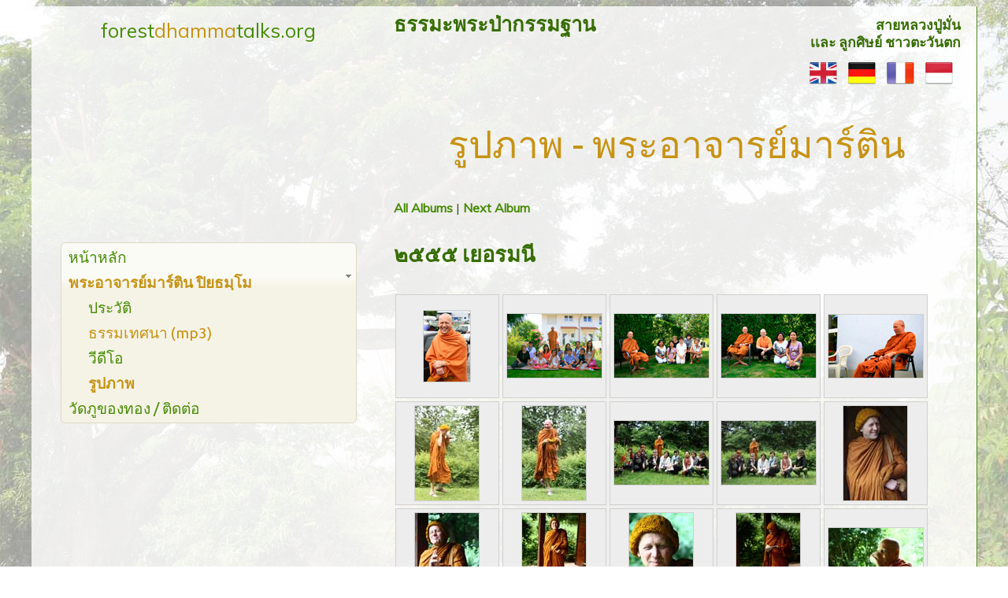

--- FILE ---
content_type: text/html; charset=UTF-8
request_url: https://forestdhammatalks.org/th/ajahn_martin/pictures.php?album=24
body_size: 5470
content:
<!DOCTYPE html PUBLIC "-//W3C//DTD XHTML 1.0 Transitional//EN" "http://www.w3.org/TR/xhtml1/DTD/xhtml1-transitional.dtd">
<html xmlns="http://www.w3.org/1999/xhtml">
<head>
    <meta http-equiv="Content-Type" content="text/html; charset=utf-8" />

  <!-- Google tag (gtag.js) -->
<script async src="https://www.googletagmanager.com/gtag/js?id=G-S82TVFZB22"></script>
<script>
  window.dataLayer = window.dataLayer || [];
  function gtag(){dataLayer.push(arguments);}
  gtag('js', new Date());

  gtag('config', 'G-S82TVFZB22');
</script>


<script>
  (function(i,s,o,g,r,a,m){i['GoogleAnalyticsObject']=r;i[r]=i[r]||function(){
  (i[r].q=i[r].q||[]).push(arguments)},i[r].l=1*new Date();a=s.createElement(o),
  m=s.getElementsByTagName(o)[0];a.async=1;a.src=g;m.parentNode.insertBefore(a,m)
  })(window,document,'script','//www.google-analytics.com/analytics.js','ga');

  ga('create', 'UA-45242572-1', 'auto');
  ga('send', 'pageview');
</script>

<script>
	$(document).ready(function() {
		
		/*
		AUDIO ANALYTICS TRACKING
		*/
		
		// we want also to detect right clicks for the audio download so we listen the 'mouse down' event.
		$('.analytics_audio_download_panna').mousedown(function() {
			label = $(this).attr( "title" );
			gtag('event', 'Audio Ajahn Panna', {
			'action':'download'
			});
  			ga('send', 'event', '', 'download', label);
		});
		$('.analytics_audio_download_martin').mousedown(function() {
			label = $(this).attr( "title" );
  			ga('send', 'event', 'Audio Ajahn Martin', 'download', label);
			gtag('event', 'Audio Ajahn Martin', {
			'action':'download',
			'title': label
			});
		});
		$('.analytics_audio_listen_panna').on('click', function() {
			label = $(this).attr( "title" );
  			ga('send', 'event', 'Audio Ajahn Panna', 'listen online', label);
			gtag('event', 'Audio Ajahn Panna', {
			'action':'listen online',
			'title': label
			});
		});
		$('.analytics_audio_listen_martin').on('click', function() {
			label = $(this).attr( "title" );
  			ga('send', 'event', 'Audio Ajahn Martin', 'listen online', label);
			gtag('event', 'Audio Ajahn Martin', {
			'action':'listen online',
			'title': label
			});
		});
		
		
		/*
		DOCUMENTS ANALYTICS TRACKING
		*/
		
		$('.analytics_documents_read_panna').on('click', function() {
			label = $(this).attr( "title" );
  			ga('send', 'event', 'Documents Ajahn Panna', 'read online', label);
			gtag('event', 'Documents Ajahn Panna', {
			'action':'read online',
			'title': label
			});
		});
		$('.analytics_documents_read_martin').on('click', function() {
			label = $(this).attr( "title" );
  			ga('send', 'event', 'Documents Ajahn Martin', 'read online', label);
			gtag('event', 'Documents Ajahn Martin', {
			'action':'read online',
			'title': label
			});
		});
		// we want also to detect right clicks for the documents download so we listen the 'mouse down' event.
		$('.analytics_documents_download_panna').mousedown(function() {
			label = $(this).attr( "title" );
  			ga('send', 'event', 'Documents Ajahn Panna', 'download', label);
			gtag('event', 'Documents Ajahn Panna', {
			'action':'download',
			'title': label
			});
		});
		$('.analytics_documents_download_martin').mousedown(function() {
			label = $(this).attr( "title" );
  			ga('send', 'event', 'Documents Ajahn Martin', 'download', label);
			gtag('event', 'Documents Ajahn Martin', {
			'action':'download',
			'title': label
			});
		});
		
		
		/*
		VIDEO ANALYTICS TRACKING
		*/
				
		// we want also to detect right clicks for the videos download so we listen the 'mouse down' event.
		$('.analytics_videos_download_panna').mousedown(function() {
			label = $(this).attr( "title" );
  			ga('send', 'event', 'Videos Ajahn Panna', 'download', label);
			gtag('event', 'Videos Ajahn Panna', {
			'action':'download',
			'title': label
			});
		});
		$('.analytics_videos_download_martin').mousedown(function() {
			label = $(this).attr( "title" );
  			ga('send', 'event', 'Videos Ajahn Martin', 'download', label);
			gtag('event', 'Videos Ajahn Martin', {
			'action':'download',
			'title': label
			});
		});
		
		/*
		BOOKS ANALYTICS TRACKING
		*/
		
		$('.analytics_books_read').on('click', function() {
			label = $(this).attr( "title" );
  			ga('send', 'event', 'Books', 'read online', label);
			gtag('event', 'Books', {
			'action':'read online',
			'title': label
			});
		});
		// we want also to detect right clicks for the documents download so we listen the 'mouse down' event.
		$('.analytics_books_download').mousedown(function() {
			label = $(this).attr( "title" );
  			ga('send', 'event', 'Books', 'download', label);
			gtag('event', 'Books', {
			'action':'download',
			'title': label
			});
		});
	});

  function sendPlayVideoAjahnMartin(title) {
	  ga('send', 'event', 'Videos Ajahn Martin', 'play', title);
	  gtag('event', 'Videos Ajahn Martin', {
			'action':'play',
			'title': label
			});
  }

  function sendPlayVideoAjahnPanna(title) {
	  ga('send', 'event', 'Videos Ajahn Panna', 'play', title);
	  gtag('event', 'Videos Ajahn Panna', {
			'action':'play',
			'title': label
			});
  }
  
</script>  <link rel="apple-touch-icon" sizes="57x57" href="http://forestdhammatalks.org/icons/apple-touch-icon-57x57.png">
<link rel="apple-touch-icon" sizes="60x60" href="http://forestdhammatalks.org/icons/apple-touch-icon-60x60.png">
<link rel="apple-touch-icon" sizes="72x72" href="http://forestdhammatalks.org/icons/apple-touch-icon-72x72.png">
<link rel="apple-touch-icon" sizes="76x76" href="http://forestdhammatalks.org/icons/apple-touch-icon-76x76.png">
<link rel="apple-touch-icon" sizes="114x114" href="http://forestdhammatalks.org/icons/apple-touch-icon-114x114.png">
<link rel="apple-touch-icon" sizes="120x120" href="http://forestdhammatalks.org/icons/apple-touch-icon-120x120.png">
<link rel="apple-touch-icon" sizes="144x144" href="http://forestdhammatalks.org/icons/apple-touch-icon-144x144.png">
<link rel="apple-touch-icon" sizes="152x152" href="http://forestdhammatalks.org/icons/apple-touch-icon-152x152.png">
<link rel="apple-touch-icon" sizes="180x180" href="http://forestdhammatalks.org/icons/apple-touch-icon-180x180.png">
<link rel="icon" type="image/png" sizes="192x192"  href="http://forestdhammatalks.org/icons/android-chrome-192x192.png">
<link rel="icon" type="image/png" sizes="32x32" href="http://forestdhammatalks.org/icons/favicon-32x32.png">
<link rel="icon" type="image/png" sizes="96x96" href="http://forestdhammatalks.org/icons/favicon-96x96.png">
<link rel="icon" type="image/png" sizes="16x16" href="http://forestdhammatalks.org/icons/favicon-16x16.png">
<link rel="manifest" href="http://forestdhammatalks.org/icons/manifest.json">
<meta name="msapplication-TileColor" content="#ffffff">
<meta name="msapplication-TileImage" content="http://forestdhammatalks.org/icons/ms-icon-144x144.png">
<meta name="theme-color" content="#ffffff">
<link rel="stylesheet" href="http://forestdhammatalks.org/css/forest-dhamma-theme/jquery-ui-1.10.4.custom.css" type="text/css" />


<script src="http://forestdhammatalks.org/javascript/forestdhammatalks.js?version=4" type="text/javascript"></script>
<script src="http://forestdhammatalks.org/javascript/jquery-1.10.2.js" type="text/javascript"></script>
<script src="http://forestdhammatalks.org/javascript/jquery-ui-1.10.4.custom.min.js" type="text/javascript"></script>
<script type='text/javascript' src='http://forestdhammatalks.org/javascript/jquery.cookie.js'></script>
<script type='text/javascript' src='http://forestdhammatalks.org/javascript/jquery.hoverIntent.minified.js'></script>
<script type='text/javascript' src='http://forestdhammatalks.org/javascript/jquery.dcjqaccordion.2.7.min.js'></script>

<!--script type='text/javascript' src='http://forestdhammatalks.org/javascript/jquery.toastmessage.js'></script>
<link rel="stylesheet" href="http://forestdhammatalks.org/css/jquery.toastmessage.css" type="text/css" /-->

<link href='http://fonts.googleapis.com/css?family=Muli|Ubuntu' rel='stylesheet' type='text/css'>
<link rel="stylesheet" href="http://forestdhammatalks.org/css/style.css?version=12" type="text/css" />

<link rel="alternate" hreflang="en" href="http://forestdhammatalks.org/en/ajahn_martin/pictures.php?album=24" />
<link rel="alternate" hreflang="de" href="http://forestdhammatalks.org/de/ajahn_martin/pictures.php?album=24" />
<link rel="alternate" hreflang="fr" href="http://forestdhammatalks.org/fr/ajahn_martin/pictures.php?album=24" />
<link rel="alternate" hreflang="th" href="http://forestdhammatalks.org/th/ajahn_martin/pictures.php?album=24" />
<link rel="alternate" hreflang="id" href="http://forestdhammatalks.org/id/ajahn_martin/pictures.php?album=24" />


    
	<title>2012 – Odenwald (Germany) - รูปภาพ - พระอาจารย์มาร์ติน</title>

     <script type="text/javascript" src="http://forestdhammatalks.org/highslide/highslide-with-gallery.js"></script>
<script type="text/javascript" src="http://forestdhammatalks.org/highslide/highslide.config.js" charset="utf-8"></script>
<link rel="stylesheet" type="text/css" href="http://forestdhammatalks.org/highslide/highslide.css" />
<!--[if lt IE 7]>
<link rel="stylesheet" type="text/css" href="http://forestdhammatalks.org/highslide/highslide-ie6.css" />
<![endif]-->
<script type="text/javascript">
hs.graphicsDir = 'http://forestdhammatalks.org/highslide/graphics/';
</script>             
    
<meta http-equiv="Content-Type" content="text/html; charset=utf-8" /></head>

<body>

<div id="wrapper">
    <div id="left-panel">      
           <div id="forestdhamma_toplink">
      <a href="http://forestdhammatalks.org/">forest<span>dhamma</span>talks.org</a>      
      </div> 
      
                         
         <div id="floating-menu">
        <ul id="menu">
          <li><a href="http://forestdhammatalks.org/th/index.php">หน้าหลัก</a></li>
          <li id="ajahn_martin" class="menu-parent active"><a href="#">พระอาจารย์มาร์ติน ปิยธมฺโม</a>
            <ul style="padding-left:25px">
              <li><a  href="http://forestdhammatalks.org/th/ajahn_martin/biography.php">ประวัติ</a></li>
              <li><a  class="important-page" href="http://forestdhammatalks.org/th/ajahn_martin/talks.php">ธรรมเทศนา (mp3)</a></li>
              <li><a  href="http://forestdhammatalks.org/th/ajahn_martin/videos.php">วีดีโอ</a></li>
              <li><a  href="http://forestdhammatalks.org/th/ajahn_martin/pictures-album.php">รูปภาพ</a></li>
            </ul>
          </li>
          <li><a  href="http://forestdhammatalks.org/th/contact.php">วัดภูของทอง / ติดต่อ</a></li>
        </ul>
        </div>

        		<script type="text/javascript">
		
			$(function() {
				function moveFloatMenu() {
					var menuOffset = menuYloc.top + $(this).scrollTop() + "px";
					$('#floating-menu').animate({
						top: menuOffset
					}, {
						duration: 1000,
						queue: false
					});
				}
			
				$('#menu').dcAccordion({
					eventType: 'click',
					autoClose: true,
					saveState: false,
					disableLink: true,
					speed: 'slow',
					showCount: false,
					cookie	: 'dcjq-accordion-1',
					//classExpand	 : 'active',
					//autoExpand: true
				});
				
				$menu = $('#menu');
				$menu.addClass('ui-menu ui-widget ui-widget-content ui-corner-all');
				$menu.find('li').addClass('ui-menu-item');
				$menu.find('li.menu-parent').before("<span class='ui-menu-icon ui-icon ui-icon-triangle-1-s'></span>");
				$menu.find('li a').addClass('ui-corner-all');
				$menu.find('a').mouseenter(function() {
					$( this ).addClass("ui-state-focus");					  
				});
				$menu.find('a').mouseleave(function() {
					$( this ).removeClass("ui-state-focus");					  
				});					
				
				
				$author = $menu.find('#ajahn_martin');
				$author.find("a:first").addClass("current-page");
				$author.find("ul").first().show();
				$pageFromRequest = 'pictures.php';
				if($author.find("a[href$='"+$pageFromRequest+"']").length > 0) {
					$author.find("a[href$='"+$pageFromRequest+"']").addClass("current-page");					
				} else {
					// Page not found, it can mean the user is on interviews or q&a articles or pictures
					if($pageFromRequest.indexOf("questions_and_answers") >= 0) {
						$author.find("a[href$='questions_and_answers.php']").addClass("current-page");
					} else if ($pageFromRequest.indexOf("interviews") >= 0) {
						$author.find("a[href$='interviews.php']").addClass("current-page");
					}  else if ($pageFromRequest.indexOf("pictures") >= 0) {
						$author.find("a[href$='pictures-album.php']").addClass("current-page");
					}
				}
				if($pageFromRequest.indexOf("/visit/") >= 0) {
					$author.find("#menu_teaching_tour").find("ul").first().show();
				}
				
				
			});
		
        </script>        

		<div class="clear"></div>      
            
    </div>  
    <div id="right-panel">
    
      <div id="top-header">
          <h1>ธรรมะพระป่ากรรมฐาน</h1>
          <div id="subhead">
	          <h3>สายหลวงปู่มั่น</h3>
    	      <h3>เเละ ลูกศิษย์ ชาวตะวันตก</h3>
          </div>
	  </div>

	  

      <!--script>
$().toastmessage('showToast', {
      text     : "<strong>You may help Forest Dhamma Talks</strong> <br/> We\'re moving the website to a new platform. <br/> If some talks or resources are still unavailble, please let us know through the <a href=\"http://forestdhammatalks.org/th/contact.php#question-form\">\'Contact\'</a> page. <br/> Thank you for your help &amp; patience as we try our best to make all the talks available again.",
      sticky   : true,
      position : 'top-right',
      type     : 'notice',
      close    : null
   });
</script-->

              <div id="flags">
                <a href="http://forestdhammatalks.org/en/ajahn_martin/pictures.php?album=24" title="English"><img src="http://forestdhammatalks.org/media/flags/flag_uk_256.png" width="35" height="35" alt="English" border="0"></a>
				<a href="http://forestdhammatalks.org/de/ajahn_martin/pictures.php?album=24" title="Deutsch"><img src="http://forestdhammatalks.org/media/flags/flag_germany_256.png" width="35" height="35" alt="Deutsch" border="0"></a>

				<a href="http://forestdhammatalks.org/fr/ajahn_martin/pictures.php?album=24" title="Francais"><img src="http://forestdhammatalks.org/media/flags/flag_france_256.png" width="35" height="35" alt="Francais" border="0"></a>

				<a href="http://forestdhammatalks.org/id/ajahn_martin/pictures.php?album=24" title="Indonesian"><img src="http://forestdhammatalks.org/media/flags/flag_indonesia_256.png" width="35" height="35" alt="Indonesian" border="0"></a>


		      </div>

	  <div style="clear:both"> </div>
         
    
      <div id="maincontent">    
      
      	<h1>รูปภาพ - พระอาจารย์มาร์ติน</h1>
        
        <div>


<a href="pictures-album.php?parent_album=3"><span>All Albums</span></a>
|
<a href="pictures.php?album=26"><span>Next Album</span></a>

			<h3>๒๕๕๕ เยอรมนี</h3>
            <h4></h4>
<div class="highslide-gallery"><ul><li>

		<a href="http://forestdhammatalks.org/pictures/ajahn_martin/2012-europe-odenwlad/Ajahn Martin Vesakh 2012.jpg" class="highslide" 
			title="Ajahn Martin Vesakh 2012" 
			onclick="return hs.expand(this, config1 )">
		<img src="http://forestdhammatalks.org/pictures/ajahn_martin/2012-europe-odenwlad/small/Ajahn Martin Vesakh 2012.jpg"  alt=""/>

		</a>

		</li><li>

		<a href="http://forestdhammatalks.org/pictures/ajahn_martin/2012-europe-odenwlad/35 2012-europe-odenwlad.jpg" class="highslide" 
			title="Ajahn Martin in Odenwald" 
			onclick="return hs.expand(this, config1 )">
		<img src="http://forestdhammatalks.org/pictures/ajahn_martin/2012-europe-odenwlad/small/35 2012-europe-odenwlad.jpg"  alt=""/>

		</a>

		</li><li>

		<a href="http://forestdhammatalks.org/pictures/ajahn_martin/2012-europe-odenwlad/34 2012-europe-odenwlad.jpg" class="highslide" 
			title="Ajahn Martin in Odenwald" 
			onclick="return hs.expand(this, config1 )">
		<img src="http://forestdhammatalks.org/pictures/ajahn_martin/2012-europe-odenwlad/small/34 2012-europe-odenwlad.jpg"  alt=""/>

		</a>

		</li><li>

		<a href="http://forestdhammatalks.org/pictures/ajahn_martin/2012-europe-odenwlad/33 2012-europe-odenwlad.jpg" class="highslide" 
			title="Ajahn Martin in Odenwald" 
			onclick="return hs.expand(this, config1 )">
		<img src="http://forestdhammatalks.org/pictures/ajahn_martin/2012-europe-odenwlad/small/33 2012-europe-odenwlad.jpg"  alt=""/>

		</a>

		</li><li>

		<a href="http://forestdhammatalks.org/pictures/ajahn_martin/2012-europe-odenwlad/32 2012-europe-odenwlad.jpg" class="highslide" 
			title="Ajahn Martin in Odenwald" 
			onclick="return hs.expand(this, config1 )">
		<img src="http://forestdhammatalks.org/pictures/ajahn_martin/2012-europe-odenwlad/small/32 2012-europe-odenwlad.jpg"  alt=""/>

		</a>

		</li><li>

		<a href="http://forestdhammatalks.org/pictures/ajahn_martin/2012-europe-odenwlad/31 2012-europe-odenwlad.jpg" class="highslide" 
			title="Ajahn Martin in Odenwald" 
			onclick="return hs.expand(this, config1 )">
		<img src="http://forestdhammatalks.org/pictures/ajahn_martin/2012-europe-odenwlad/small/31 2012-europe-odenwlad.jpg"  alt=""/>

		</a>

		</li><li>

		<a href="http://forestdhammatalks.org/pictures/ajahn_martin/2012-europe-odenwlad/30 2012-europe-odenwlad.jpg" class="highslide" 
			title="Ajahn Martin in Odenwald" 
			onclick="return hs.expand(this, config1 )">
		<img src="http://forestdhammatalks.org/pictures/ajahn_martin/2012-europe-odenwlad/small/30 2012-europe-odenwlad.jpg"  alt=""/>

		</a>

		</li><li>

		<a href="http://forestdhammatalks.org/pictures/ajahn_martin/2012-europe-odenwlad/29 2012-europe-odenwlad.jpg" class="highslide" 
			title="Ajahn Martin in Odenwald" 
			onclick="return hs.expand(this, config1 )">
		<img src="http://forestdhammatalks.org/pictures/ajahn_martin/2012-europe-odenwlad/small/29 2012-europe-odenwlad.jpg"  alt=""/>

		</a>

		</li><li>

		<a href="http://forestdhammatalks.org/pictures/ajahn_martin/2012-europe-odenwlad/28 2012-europe-odenwlad.jpg" class="highslide" 
			title="Ajahn Martin in Odenwald" 
			onclick="return hs.expand(this, config1 )">
		<img src="http://forestdhammatalks.org/pictures/ajahn_martin/2012-europe-odenwlad/small/28 2012-europe-odenwlad.jpg"  alt=""/>

		</a>

		</li><li>

		<a href="http://forestdhammatalks.org/pictures/ajahn_martin/2012-europe-odenwlad/27 2012-europe-odenwlad.jpg" class="highslide" 
			title="Ajahn Martin in Odenwald" 
			onclick="return hs.expand(this, config1 )">
		<img src="http://forestdhammatalks.org/pictures/ajahn_martin/2012-europe-odenwlad/small/27 2012-europe-odenwlad.jpg"  alt=""/>

		</a>

		</li><li>

		<a href="http://forestdhammatalks.org/pictures/ajahn_martin/2012-europe-odenwlad/26 2012-europe-odenwlad.jpg" class="highslide" 
			title="Ajahn Martin in Odenwald" 
			onclick="return hs.expand(this, config1 )">
		<img src="http://forestdhammatalks.org/pictures/ajahn_martin/2012-europe-odenwlad/small/26 2012-europe-odenwlad.jpg"  alt=""/>

		</a>

		</li><li>

		<a href="http://forestdhammatalks.org/pictures/ajahn_martin/2012-europe-odenwlad/25 2012-europe-odenwlad.jpg" class="highslide" 
			title="Ajahn Martin in Odenwald" 
			onclick="return hs.expand(this, config1 )">
		<img src="http://forestdhammatalks.org/pictures/ajahn_martin/2012-europe-odenwlad/small/25 2012-europe-odenwlad.jpg"  alt=""/>

		</a>

		</li><li>

		<a href="http://forestdhammatalks.org/pictures/ajahn_martin/2012-europe-odenwlad/24 2012-europe-odenwlad.jpg" class="highslide" 
			title="Ajahn Martin in Odenwald" 
			onclick="return hs.expand(this, config1 )">
		<img src="http://forestdhammatalks.org/pictures/ajahn_martin/2012-europe-odenwlad/small/24 2012-europe-odenwlad.jpg"  alt=""/>

		</a>

		</li><li>

		<a href="http://forestdhammatalks.org/pictures/ajahn_martin/2012-europe-odenwlad/23 2012-europe-odenwlad.jpg" class="highslide" 
			title="Ajahn Martin in Odenwald" 
			onclick="return hs.expand(this, config1 )">
		<img src="http://forestdhammatalks.org/pictures/ajahn_martin/2012-europe-odenwlad/small/23 2012-europe-odenwlad.jpg"  alt=""/>

		</a>

		</li><li>

		<a href="http://forestdhammatalks.org/pictures/ajahn_martin/2012-europe-odenwlad/22 2012-europe-odenwlad.jpg" class="highslide" 
			title="Ajahn Martin in Odenwald" 
			onclick="return hs.expand(this, config1 )">
		<img src="http://forestdhammatalks.org/pictures/ajahn_martin/2012-europe-odenwlad/small/22 2012-europe-odenwlad.jpg"  alt=""/>

		</a>

		</li><li>

		<a href="http://forestdhammatalks.org/pictures/ajahn_martin/2012-europe-odenwlad/21 2012-europe-odenwlad.jpg" class="highslide" 
			title="Ajahn Martin in Odenwald" 
			onclick="return hs.expand(this, config1 )">
		<img src="http://forestdhammatalks.org/pictures/ajahn_martin/2012-europe-odenwlad/small/21 2012-europe-odenwlad.jpg"  alt=""/>

		</a>

		</li><li>

		<a href="http://forestdhammatalks.org/pictures/ajahn_martin/2012-europe-odenwlad/20 2012-europe-odenwlad.jpg" class="highslide" 
			title="Ajahn Martin in Odenwald" 
			onclick="return hs.expand(this, config1 )">
		<img src="http://forestdhammatalks.org/pictures/ajahn_martin/2012-europe-odenwlad/small/20 2012-europe-odenwlad.jpg"  alt=""/>

		</a>

		</li><li>

		<a href="http://forestdhammatalks.org/pictures/ajahn_martin/2012-europe-odenwlad/19 2012-europe-odenwlad.jpg" class="highslide" 
			title="Ajahn Martin in Odenwald" 
			onclick="return hs.expand(this, config1 )">
		<img src="http://forestdhammatalks.org/pictures/ajahn_martin/2012-europe-odenwlad/small/19 2012-europe-odenwlad.jpg"  alt=""/>

		</a>

		</li><li>

		<a href="http://forestdhammatalks.org/pictures/ajahn_martin/2012-europe-odenwlad/18 2012-europe-odenwlad.jpg" class="highslide" 
			title="Ajahn Martin in Odenwald" 
			onclick="return hs.expand(this, config1 )">
		<img src="http://forestdhammatalks.org/pictures/ajahn_martin/2012-europe-odenwlad/small/18 2012-europe-odenwlad.jpg"  alt=""/>

		</a>

		</li><li>

		<a href="http://forestdhammatalks.org/pictures/ajahn_martin/2012-europe-odenwlad/17 2012-europe-odenwlad.jpg" class="highslide" 
			title="Ajahn Martin in Odenwald" 
			onclick="return hs.expand(this, config1 )">
		<img src="http://forestdhammatalks.org/pictures/ajahn_martin/2012-europe-odenwlad/small/17 2012-europe-odenwlad.jpg"  alt=""/>

		</a>

		</li><li>

		<a href="http://forestdhammatalks.org/pictures/ajahn_martin/2012-europe-odenwlad/16 2012-europe-odenwlad.jpg" class="highslide" 
			title="Ajahn Martin in Odenwald" 
			onclick="return hs.expand(this, config1 )">
		<img src="http://forestdhammatalks.org/pictures/ajahn_martin/2012-europe-odenwlad/small/16 2012-europe-odenwlad.jpg"  alt=""/>

		</a>

		</li><li>

		<a href="http://forestdhammatalks.org/pictures/ajahn_martin/2012-europe-odenwlad/15 2012-europe-odenwlad.jpg" class="highslide" 
			title="Ajahn Martin in Odenwald" 
			onclick="return hs.expand(this, config1 )">
		<img src="http://forestdhammatalks.org/pictures/ajahn_martin/2012-europe-odenwlad/small/15 2012-europe-odenwlad.jpg"  alt=""/>

		</a>

		</li><li>

		<a href="http://forestdhammatalks.org/pictures/ajahn_martin/2012-europe-odenwlad/14 2012-europe-odenwlad.jpg" class="highslide" 
			title="Ajahn Martin in Odenwald" 
			onclick="return hs.expand(this, config1 )">
		<img src="http://forestdhammatalks.org/pictures/ajahn_martin/2012-europe-odenwlad/small/14 2012-europe-odenwlad.jpg"  alt=""/>

		</a>

		</li><li>

		<a href="http://forestdhammatalks.org/pictures/ajahn_martin/2012-europe-odenwlad/13 2012-europe-odenwlad.jpg" class="highslide" 
			title="Ajahn Martin in Odenwald" 
			onclick="return hs.expand(this, config1 )">
		<img src="http://forestdhammatalks.org/pictures/ajahn_martin/2012-europe-odenwlad/small/13 2012-europe-odenwlad.jpg"  alt=""/>

		</a>

		</li><li>

		<a href="http://forestdhammatalks.org/pictures/ajahn_martin/2012-europe-odenwlad/12 2012-europe-odenwlad.jpg" class="highslide" 
			title="Ajahn Martin in Odenwald" 
			onclick="return hs.expand(this, config1 )">
		<img src="http://forestdhammatalks.org/pictures/ajahn_martin/2012-europe-odenwlad/small/12 2012-europe-odenwlad.jpg"  alt=""/>

		</a>

		</li><li>

		<a href="http://forestdhammatalks.org/pictures/ajahn_martin/2012-europe-odenwlad/11 2012-europe-odenwlad.jpg" class="highslide" 
			title="Ajahn Martin in Odenwald" 
			onclick="return hs.expand(this, config1 )">
		<img src="http://forestdhammatalks.org/pictures/ajahn_martin/2012-europe-odenwlad/small/11 2012-europe-odenwlad.jpg"  alt=""/>

		</a>

		</li><li>

		<a href="http://forestdhammatalks.org/pictures/ajahn_martin/2012-europe-odenwlad/10 2012-europe-odenwlad.jpg" class="highslide" 
			title="Ajahn Martin in Odenwald" 
			onclick="return hs.expand(this, config1 )">
		<img src="http://forestdhammatalks.org/pictures/ajahn_martin/2012-europe-odenwlad/small/10 2012-europe-odenwlad.jpg"  alt=""/>

		</a>

		</li><li>

		<a href="http://forestdhammatalks.org/pictures/ajahn_martin/2012-europe-odenwlad/09 2012-europe-odenwlad.jpg" class="highslide" 
			title="Ajahn Martin in Odenwald" 
			onclick="return hs.expand(this, config1 )">
		<img src="http://forestdhammatalks.org/pictures/ajahn_martin/2012-europe-odenwlad/small/09 2012-europe-odenwlad.jpg"  alt=""/>

		</a>

		</li><li>

		<a href="http://forestdhammatalks.org/pictures/ajahn_martin/2012-europe-odenwlad/08 2012-europe-odenwlad.jpg" class="highslide" 
			title="Ajahn Martin in Odenwald" 
			onclick="return hs.expand(this, config1 )">
		<img src="http://forestdhammatalks.org/pictures/ajahn_martin/2012-europe-odenwlad/small/08 2012-europe-odenwlad.jpg"  alt=""/>

		</a>

		</li><li>

		<a href="http://forestdhammatalks.org/pictures/ajahn_martin/2012-europe-odenwlad/07 2012-europe-odenwlad.jpg" class="highslide" 
			title="Ajahn Martin in Odenwald" 
			onclick="return hs.expand(this, config1 )">
		<img src="http://forestdhammatalks.org/pictures/ajahn_martin/2012-europe-odenwlad/small/07 2012-europe-odenwlad.jpg"  alt=""/>

		</a>

		</li><li>

		<a href="http://forestdhammatalks.org/pictures/ajahn_martin/2012-europe-odenwlad/06 2012-europe-odenwlad.jpg" class="highslide" 
			title="Ajahn Martin in Odenwald" 
			onclick="return hs.expand(this, config1 )">
		<img src="http://forestdhammatalks.org/pictures/ajahn_martin/2012-europe-odenwlad/small/06 2012-europe-odenwlad.jpg"  alt=""/>

		</a>

		</li><li>

		<a href="http://forestdhammatalks.org/pictures/ajahn_martin/2012-europe-odenwlad/05 2012-europe-odenwlad.jpg" class="highslide" 
			title="Ajahn Martin in Odenwald" 
			onclick="return hs.expand(this, config1 )">
		<img src="http://forestdhammatalks.org/pictures/ajahn_martin/2012-europe-odenwlad/small/05 2012-europe-odenwlad.jpg"  alt=""/>

		</a>

		</li><li>

		<a href="http://forestdhammatalks.org/pictures/ajahn_martin/2012-europe-odenwlad/04 2012-europe-odenwlad.jpg" class="highslide" 
			title="Ajahn Martin in Odenwald" 
			onclick="return hs.expand(this, config1 )">
		<img src="http://forestdhammatalks.org/pictures/ajahn_martin/2012-europe-odenwlad/small/04 2012-europe-odenwlad.jpg"  alt=""/>

		</a>

		</li><li>

		<a href="http://forestdhammatalks.org/pictures/ajahn_martin/2012-europe-odenwlad/03 2012-europe-odenwlad.jpg" class="highslide" 
			title="Ajahn Martin in Odenwald" 
			onclick="return hs.expand(this, config1 )">
		<img src="http://forestdhammatalks.org/pictures/ajahn_martin/2012-europe-odenwlad/small/03 2012-europe-odenwlad.jpg"  alt=""/>

		</a>

		</li><li>

		<a href="http://forestdhammatalks.org/pictures/ajahn_martin/2012-europe-odenwlad/02 2012-europe-odenwlad.jpg" class="highslide" 
			title="Ajahn Martin in Odenwald" 
			onclick="return hs.expand(this, config1 )">
		<img src="http://forestdhammatalks.org/pictures/ajahn_martin/2012-europe-odenwlad/small/02 2012-europe-odenwlad.jpg"  alt=""/>

		</a>

		</li><li>

		<a href="http://forestdhammatalks.org/pictures/ajahn_martin/2012-europe-odenwlad/01 2012-europe-odenwlad.jpg" class="highslide" 
			title="Ajahn Martin in Odenwald" 
			onclick="return hs.expand(this, config1 )">
		<img src="http://forestdhammatalks.org/pictures/ajahn_martin/2012-europe-odenwlad/small/01 2012-europe-odenwlad.jpg"  alt=""/>

		</a>

		</li></ul><div style="clear:both"></div></div>		    
</div>      
      </div>
    </div> 
  </div>
  <div id="shadow"></div>

</body>
</html>


--- FILE ---
content_type: application/x-javascript
request_url: https://forestdhammatalks.org/highslide/highslide.config.js
body_size: -6
content:
/**
*	Site-specific configuration settings for Highslide JS
*/
hs.graphicsDir = 'highslide/graphics/';
hs.outlineType = 'custom';
hs.dimmingOpacity = 0.75;
hs.fadeInOut = true;
hs.align = 'center';
hs.marginBottom = 105;
hs.captionEval = 'this.a.title';


// Add the slideshow controller
hs.addSlideshow({
	slideshowGroup: 'group1',
	interval: 5000,
	repeat: false,
	useControls: true,
	fixedControls: false,
	overlayOptions: {
		className: 'text-controls',
		opacity: 1,
		position: 'bottom center',
		offsetX: 0,
		offsetY: -60,
		relativeTo: 'viewport',
		hideOnMouseOut: false
	},
	thumbstrip: {
		mode: 'horizontal',
		position: 'bottom center',
		relativeTo: 'viewport'
	}

});

// gallery config object
var config1 = {
	slideshowGroup: 'group1',
	numberPosition: 'caption',
	transitions: ['expand', 'crossfade']
};


--- FILE ---
content_type: application/x-javascript
request_url: https://forestdhammatalks.org/javascript/forestdhammatalks.js?version=4
body_size: 437
content:
  function showLoadingWheel() {
	  $('#talks-content').spin({ top: '150px' });
  }

  function hideLoadingWheel() {
	  $('#talks-content').spin(false);
  }

  function getParameterByName(name) {
	name = name.replace(/[\[]/, "\\[").replace(/[\]]/, "\\]");
	var regex = new RegExp("[\\?&]" + name + "=([^&#]*)"),
		results = regex.exec(location.search);
	return results === null ? "" : decodeURIComponent(results[1].replace(/\+/g, " "));
  }

  function getActiveTab($divTalksContent) {
	  $category = getParameterByName("category");
  	  if($category.length == 0) {	$category = getParameterByName("tab"); }
	  if($category.length > 0) {
		  $tagA = $divTalksContent.find("a[href*='category="+$category+"']");
		  if($tagA.length > 0 && $tagA.parent().length > 0) {
			return $tagA.parent().index();
		  }
	  }

	  $tagATabActive=$divTalksContent.find("a[class='tab-active']");
	  if($tagATabActive.length > 0 && $tagATabActive.parent().length > 0) {
			return $tagATabActive.parent().index();
		  }
	  return 0;
  }

  function createTabs() {
	$( "#talks-content" ).tabs({
			active: getActiveTab($("#talks-content")),
			beforeLoad: function( event, ui ) {
				ui.ajaxSettings.url = ui.ajaxSettings.url.replace('talks.php', 'talks_one_tab.php');
				if ( ui.tab.data( "loaded" ) ) {
					event.preventDefault();
					return;
				} else {
					showLoadingWheel();
				}

				ui.jqXHR.success(function() {
					ui.tab.data( "loaded", true );
				});
			}
	});
  }

  var currentVideoPlayingId = null;

  function onPlayerStateChangeAjahnMartin(event) {
	if (event.data == YT.PlayerState.PLAYING) {
		videoData = event.target.getVideoData();
		if(videoData['video_id'] != currentVideoPlayingId) {
			currentVideoPlayingId = videoData['video_id'];
			sendPlayVideoAjahnMartin(videoData['title']);
		}
	}
  }

    function onPlayerStateChangeAjahnPanna(event) {
	if (event.data == YT.PlayerState.PLAYING) {
		videoData = event.target.getVideoData();
		if(videoData['video_id'] != currentVideoPlayingId) {
			currentVideoPlayingId = videoData['video_id'];
			sendPlayVideoAjahnPanna(videoData['title']);
		}
	}
  }

   function resizeHeightForWrapperDiv() {
//	$minimumHeight = $("#wrapper").outerHeight();
	$leftHeight = $("#floating-menu").position().top + $("#floating-menu").height();
	$rightHeight = $("#right-panel").height();
	$("#wrapper").height(Math.max($leftHeight, $rightHeight));
  }
